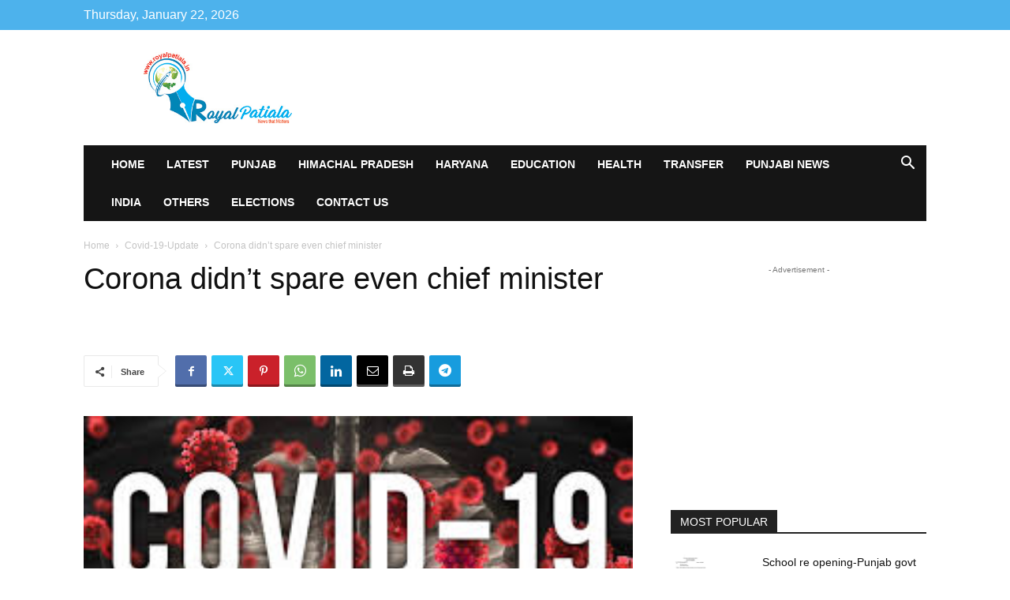

--- FILE ---
content_type: text/html; charset=utf-8
request_url: https://www.google.com/recaptcha/api2/aframe
body_size: 268
content:
<!DOCTYPE HTML><html><head><meta http-equiv="content-type" content="text/html; charset=UTF-8"></head><body><script nonce="7BthSatMKeG3kc4XN4NObA">/** Anti-fraud and anti-abuse applications only. See google.com/recaptcha */ try{var clients={'sodar':'https://pagead2.googlesyndication.com/pagead/sodar?'};window.addEventListener("message",function(a){try{if(a.source===window.parent){var b=JSON.parse(a.data);var c=clients[b['id']];if(c){var d=document.createElement('img');d.src=c+b['params']+'&rc='+(localStorage.getItem("rc::a")?sessionStorage.getItem("rc::b"):"");window.document.body.appendChild(d);sessionStorage.setItem("rc::e",parseInt(sessionStorage.getItem("rc::e")||0)+1);localStorage.setItem("rc::h",'1769070368922');}}}catch(b){}});window.parent.postMessage("_grecaptcha_ready", "*");}catch(b){}</script></body></html>